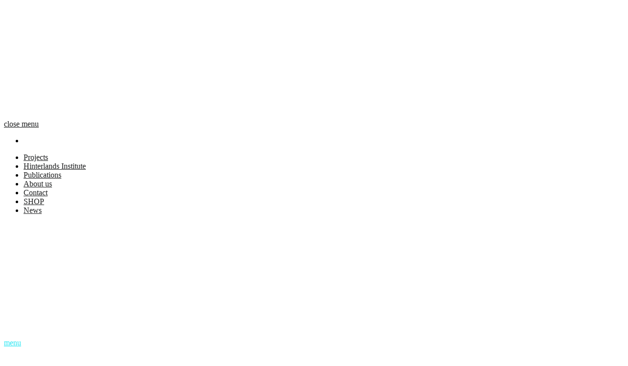

--- FILE ---
content_type: text/html; charset=UTF-8
request_url: https://feraloffice.com/work/visionary-workbook/
body_size: 10510
content:
<!DOCTYPE html>
<html lang="en-US">
<head>

	<meta charset="UTF-8">
    <meta name="HandheldFriendly" content="true" />
    <meta name="viewport" content="width=device-width, initial-scale=1.0, maximum-scale=1.0, user-scalable=no" />
    <title>Exquisite History | FERAL OFFICE</title>

    <link rel="profile" href="http://gmpg.org/xfn/11">
    <link rel="pingback" href="https://feraloffice.com/xmlrpc.php">

    
    <!-- Script required for extra functionality on the comment form -->
    
    <meta name='robots' content='max-image-preview:large' />
<link rel='dns-prefetch' href='//fonts.googleapis.com' />
<link rel='preconnect' href='https://fonts.gstatic.com' crossorigin />
<link rel="alternate" type="application/rss+xml" title="FERAL OFFICE &raquo; Feed" href="https://feraloffice.com/feed/" />
<link rel="alternate" type="application/rss+xml" title="FERAL OFFICE &raquo; Comments Feed" href="https://feraloffice.com/comments/feed/" />
<link rel="alternate" title="oEmbed (JSON)" type="application/json+oembed" href="https://feraloffice.com/wp-json/oembed/1.0/embed?url=https%3A%2F%2Fferaloffice.com%2Fwork%2Fvisionary-workbook%2F" />
<link rel="alternate" title="oEmbed (XML)" type="text/xml+oembed" href="https://feraloffice.com/wp-json/oembed/1.0/embed?url=https%3A%2F%2Fferaloffice.com%2Fwork%2Fvisionary-workbook%2F&#038;format=xml" />
		<style>
			.lazyload,
			.lazyloading {
				max-width: 100%;
			}
		</style>
		<style id='wp-img-auto-sizes-contain-inline-css' type='text/css'>
img:is([sizes=auto i],[sizes^="auto," i]){contain-intrinsic-size:3000px 1500px}
/*# sourceURL=wp-img-auto-sizes-contain-inline-css */
</style>
<style id='wp-emoji-styles-inline-css' type='text/css'>

	img.wp-smiley, img.emoji {
		display: inline !important;
		border: none !important;
		box-shadow: none !important;
		height: 1em !important;
		width: 1em !important;
		margin: 0 0.07em !important;
		vertical-align: -0.1em !important;
		background: none !important;
		padding: 0 !important;
	}
/*# sourceURL=wp-emoji-styles-inline-css */
</style>
<style id='wp-block-library-inline-css' type='text/css'>
:root{--wp-block-synced-color:#7a00df;--wp-block-synced-color--rgb:122,0,223;--wp-bound-block-color:var(--wp-block-synced-color);--wp-editor-canvas-background:#ddd;--wp-admin-theme-color:#007cba;--wp-admin-theme-color--rgb:0,124,186;--wp-admin-theme-color-darker-10:#006ba1;--wp-admin-theme-color-darker-10--rgb:0,107,160.5;--wp-admin-theme-color-darker-20:#005a87;--wp-admin-theme-color-darker-20--rgb:0,90,135;--wp-admin-border-width-focus:2px}@media (min-resolution:192dpi){:root{--wp-admin-border-width-focus:1.5px}}.wp-element-button{cursor:pointer}:root .has-very-light-gray-background-color{background-color:#eee}:root .has-very-dark-gray-background-color{background-color:#313131}:root .has-very-light-gray-color{color:#eee}:root .has-very-dark-gray-color{color:#313131}:root .has-vivid-green-cyan-to-vivid-cyan-blue-gradient-background{background:linear-gradient(135deg,#00d084,#0693e3)}:root .has-purple-crush-gradient-background{background:linear-gradient(135deg,#34e2e4,#4721fb 50%,#ab1dfe)}:root .has-hazy-dawn-gradient-background{background:linear-gradient(135deg,#faaca8,#dad0ec)}:root .has-subdued-olive-gradient-background{background:linear-gradient(135deg,#fafae1,#67a671)}:root .has-atomic-cream-gradient-background{background:linear-gradient(135deg,#fdd79a,#004a59)}:root .has-nightshade-gradient-background{background:linear-gradient(135deg,#330968,#31cdcf)}:root .has-midnight-gradient-background{background:linear-gradient(135deg,#020381,#2874fc)}:root{--wp--preset--font-size--normal:16px;--wp--preset--font-size--huge:42px}.has-regular-font-size{font-size:1em}.has-larger-font-size{font-size:2.625em}.has-normal-font-size{font-size:var(--wp--preset--font-size--normal)}.has-huge-font-size{font-size:var(--wp--preset--font-size--huge)}.has-text-align-center{text-align:center}.has-text-align-left{text-align:left}.has-text-align-right{text-align:right}.has-fit-text{white-space:nowrap!important}#end-resizable-editor-section{display:none}.aligncenter{clear:both}.items-justified-left{justify-content:flex-start}.items-justified-center{justify-content:center}.items-justified-right{justify-content:flex-end}.items-justified-space-between{justify-content:space-between}.screen-reader-text{border:0;clip-path:inset(50%);height:1px;margin:-1px;overflow:hidden;padding:0;position:absolute;width:1px;word-wrap:normal!important}.screen-reader-text:focus{background-color:#ddd;clip-path:none;color:#444;display:block;font-size:1em;height:auto;left:5px;line-height:normal;padding:15px 23px 14px;text-decoration:none;top:5px;width:auto;z-index:100000}html :where(.has-border-color){border-style:solid}html :where([style*=border-top-color]){border-top-style:solid}html :where([style*=border-right-color]){border-right-style:solid}html :where([style*=border-bottom-color]){border-bottom-style:solid}html :where([style*=border-left-color]){border-left-style:solid}html :where([style*=border-width]){border-style:solid}html :where([style*=border-top-width]){border-top-style:solid}html :where([style*=border-right-width]){border-right-style:solid}html :where([style*=border-bottom-width]){border-bottom-style:solid}html :where([style*=border-left-width]){border-left-style:solid}html :where(img[class*=wp-image-]){height:auto;max-width:100%}:where(figure){margin:0 0 1em}html :where(.is-position-sticky){--wp-admin--admin-bar--position-offset:var(--wp-admin--admin-bar--height,0px)}@media screen and (max-width:600px){html :where(.is-position-sticky){--wp-admin--admin-bar--position-offset:0px}}

/*# sourceURL=wp-block-library-inline-css */
</style><style id='global-styles-inline-css' type='text/css'>
:root{--wp--preset--aspect-ratio--square: 1;--wp--preset--aspect-ratio--4-3: 4/3;--wp--preset--aspect-ratio--3-4: 3/4;--wp--preset--aspect-ratio--3-2: 3/2;--wp--preset--aspect-ratio--2-3: 2/3;--wp--preset--aspect-ratio--16-9: 16/9;--wp--preset--aspect-ratio--9-16: 9/16;--wp--preset--color--black: #000000;--wp--preset--color--cyan-bluish-gray: #abb8c3;--wp--preset--color--white: #ffffff;--wp--preset--color--pale-pink: #f78da7;--wp--preset--color--vivid-red: #cf2e2e;--wp--preset--color--luminous-vivid-orange: #ff6900;--wp--preset--color--luminous-vivid-amber: #fcb900;--wp--preset--color--light-green-cyan: #7bdcb5;--wp--preset--color--vivid-green-cyan: #00d084;--wp--preset--color--pale-cyan-blue: #8ed1fc;--wp--preset--color--vivid-cyan-blue: #0693e3;--wp--preset--color--vivid-purple: #9b51e0;--wp--preset--gradient--vivid-cyan-blue-to-vivid-purple: linear-gradient(135deg,rgb(6,147,227) 0%,rgb(155,81,224) 100%);--wp--preset--gradient--light-green-cyan-to-vivid-green-cyan: linear-gradient(135deg,rgb(122,220,180) 0%,rgb(0,208,130) 100%);--wp--preset--gradient--luminous-vivid-amber-to-luminous-vivid-orange: linear-gradient(135deg,rgb(252,185,0) 0%,rgb(255,105,0) 100%);--wp--preset--gradient--luminous-vivid-orange-to-vivid-red: linear-gradient(135deg,rgb(255,105,0) 0%,rgb(207,46,46) 100%);--wp--preset--gradient--very-light-gray-to-cyan-bluish-gray: linear-gradient(135deg,rgb(238,238,238) 0%,rgb(169,184,195) 100%);--wp--preset--gradient--cool-to-warm-spectrum: linear-gradient(135deg,rgb(74,234,220) 0%,rgb(151,120,209) 20%,rgb(207,42,186) 40%,rgb(238,44,130) 60%,rgb(251,105,98) 80%,rgb(254,248,76) 100%);--wp--preset--gradient--blush-light-purple: linear-gradient(135deg,rgb(255,206,236) 0%,rgb(152,150,240) 100%);--wp--preset--gradient--blush-bordeaux: linear-gradient(135deg,rgb(254,205,165) 0%,rgb(254,45,45) 50%,rgb(107,0,62) 100%);--wp--preset--gradient--luminous-dusk: linear-gradient(135deg,rgb(255,203,112) 0%,rgb(199,81,192) 50%,rgb(65,88,208) 100%);--wp--preset--gradient--pale-ocean: linear-gradient(135deg,rgb(255,245,203) 0%,rgb(182,227,212) 50%,rgb(51,167,181) 100%);--wp--preset--gradient--electric-grass: linear-gradient(135deg,rgb(202,248,128) 0%,rgb(113,206,126) 100%);--wp--preset--gradient--midnight: linear-gradient(135deg,rgb(2,3,129) 0%,rgb(40,116,252) 100%);--wp--preset--font-size--small: 13px;--wp--preset--font-size--medium: 20px;--wp--preset--font-size--large: 36px;--wp--preset--font-size--x-large: 42px;--wp--preset--spacing--20: 0.44rem;--wp--preset--spacing--30: 0.67rem;--wp--preset--spacing--40: 1rem;--wp--preset--spacing--50: 1.5rem;--wp--preset--spacing--60: 2.25rem;--wp--preset--spacing--70: 3.38rem;--wp--preset--spacing--80: 5.06rem;--wp--preset--shadow--natural: 6px 6px 9px rgba(0, 0, 0, 0.2);--wp--preset--shadow--deep: 12px 12px 50px rgba(0, 0, 0, 0.4);--wp--preset--shadow--sharp: 6px 6px 0px rgba(0, 0, 0, 0.2);--wp--preset--shadow--outlined: 6px 6px 0px -3px rgb(255, 255, 255), 6px 6px rgb(0, 0, 0);--wp--preset--shadow--crisp: 6px 6px 0px rgb(0, 0, 0);}:where(.is-layout-flex){gap: 0.5em;}:where(.is-layout-grid){gap: 0.5em;}body .is-layout-flex{display: flex;}.is-layout-flex{flex-wrap: wrap;align-items: center;}.is-layout-flex > :is(*, div){margin: 0;}body .is-layout-grid{display: grid;}.is-layout-grid > :is(*, div){margin: 0;}:where(.wp-block-columns.is-layout-flex){gap: 2em;}:where(.wp-block-columns.is-layout-grid){gap: 2em;}:where(.wp-block-post-template.is-layout-flex){gap: 1.25em;}:where(.wp-block-post-template.is-layout-grid){gap: 1.25em;}.has-black-color{color: var(--wp--preset--color--black) !important;}.has-cyan-bluish-gray-color{color: var(--wp--preset--color--cyan-bluish-gray) !important;}.has-white-color{color: var(--wp--preset--color--white) !important;}.has-pale-pink-color{color: var(--wp--preset--color--pale-pink) !important;}.has-vivid-red-color{color: var(--wp--preset--color--vivid-red) !important;}.has-luminous-vivid-orange-color{color: var(--wp--preset--color--luminous-vivid-orange) !important;}.has-luminous-vivid-amber-color{color: var(--wp--preset--color--luminous-vivid-amber) !important;}.has-light-green-cyan-color{color: var(--wp--preset--color--light-green-cyan) !important;}.has-vivid-green-cyan-color{color: var(--wp--preset--color--vivid-green-cyan) !important;}.has-pale-cyan-blue-color{color: var(--wp--preset--color--pale-cyan-blue) !important;}.has-vivid-cyan-blue-color{color: var(--wp--preset--color--vivid-cyan-blue) !important;}.has-vivid-purple-color{color: var(--wp--preset--color--vivid-purple) !important;}.has-black-background-color{background-color: var(--wp--preset--color--black) !important;}.has-cyan-bluish-gray-background-color{background-color: var(--wp--preset--color--cyan-bluish-gray) !important;}.has-white-background-color{background-color: var(--wp--preset--color--white) !important;}.has-pale-pink-background-color{background-color: var(--wp--preset--color--pale-pink) !important;}.has-vivid-red-background-color{background-color: var(--wp--preset--color--vivid-red) !important;}.has-luminous-vivid-orange-background-color{background-color: var(--wp--preset--color--luminous-vivid-orange) !important;}.has-luminous-vivid-amber-background-color{background-color: var(--wp--preset--color--luminous-vivid-amber) !important;}.has-light-green-cyan-background-color{background-color: var(--wp--preset--color--light-green-cyan) !important;}.has-vivid-green-cyan-background-color{background-color: var(--wp--preset--color--vivid-green-cyan) !important;}.has-pale-cyan-blue-background-color{background-color: var(--wp--preset--color--pale-cyan-blue) !important;}.has-vivid-cyan-blue-background-color{background-color: var(--wp--preset--color--vivid-cyan-blue) !important;}.has-vivid-purple-background-color{background-color: var(--wp--preset--color--vivid-purple) !important;}.has-black-border-color{border-color: var(--wp--preset--color--black) !important;}.has-cyan-bluish-gray-border-color{border-color: var(--wp--preset--color--cyan-bluish-gray) !important;}.has-white-border-color{border-color: var(--wp--preset--color--white) !important;}.has-pale-pink-border-color{border-color: var(--wp--preset--color--pale-pink) !important;}.has-vivid-red-border-color{border-color: var(--wp--preset--color--vivid-red) !important;}.has-luminous-vivid-orange-border-color{border-color: var(--wp--preset--color--luminous-vivid-orange) !important;}.has-luminous-vivid-amber-border-color{border-color: var(--wp--preset--color--luminous-vivid-amber) !important;}.has-light-green-cyan-border-color{border-color: var(--wp--preset--color--light-green-cyan) !important;}.has-vivid-green-cyan-border-color{border-color: var(--wp--preset--color--vivid-green-cyan) !important;}.has-pale-cyan-blue-border-color{border-color: var(--wp--preset--color--pale-cyan-blue) !important;}.has-vivid-cyan-blue-border-color{border-color: var(--wp--preset--color--vivid-cyan-blue) !important;}.has-vivid-purple-border-color{border-color: var(--wp--preset--color--vivid-purple) !important;}.has-vivid-cyan-blue-to-vivid-purple-gradient-background{background: var(--wp--preset--gradient--vivid-cyan-blue-to-vivid-purple) !important;}.has-light-green-cyan-to-vivid-green-cyan-gradient-background{background: var(--wp--preset--gradient--light-green-cyan-to-vivid-green-cyan) !important;}.has-luminous-vivid-amber-to-luminous-vivid-orange-gradient-background{background: var(--wp--preset--gradient--luminous-vivid-amber-to-luminous-vivid-orange) !important;}.has-luminous-vivid-orange-to-vivid-red-gradient-background{background: var(--wp--preset--gradient--luminous-vivid-orange-to-vivid-red) !important;}.has-very-light-gray-to-cyan-bluish-gray-gradient-background{background: var(--wp--preset--gradient--very-light-gray-to-cyan-bluish-gray) !important;}.has-cool-to-warm-spectrum-gradient-background{background: var(--wp--preset--gradient--cool-to-warm-spectrum) !important;}.has-blush-light-purple-gradient-background{background: var(--wp--preset--gradient--blush-light-purple) !important;}.has-blush-bordeaux-gradient-background{background: var(--wp--preset--gradient--blush-bordeaux) !important;}.has-luminous-dusk-gradient-background{background: var(--wp--preset--gradient--luminous-dusk) !important;}.has-pale-ocean-gradient-background{background: var(--wp--preset--gradient--pale-ocean) !important;}.has-electric-grass-gradient-background{background: var(--wp--preset--gradient--electric-grass) !important;}.has-midnight-gradient-background{background: var(--wp--preset--gradient--midnight) !important;}.has-small-font-size{font-size: var(--wp--preset--font-size--small) !important;}.has-medium-font-size{font-size: var(--wp--preset--font-size--medium) !important;}.has-large-font-size{font-size: var(--wp--preset--font-size--large) !important;}.has-x-large-font-size{font-size: var(--wp--preset--font-size--x-large) !important;}
/*# sourceURL=global-styles-inline-css */
</style>

<style id='classic-theme-styles-inline-css' type='text/css'>
/*! This file is auto-generated */
.wp-block-button__link{color:#fff;background-color:#32373c;border-radius:9999px;box-shadow:none;text-decoration:none;padding:calc(.667em + 2px) calc(1.333em + 2px);font-size:1.125em}.wp-block-file__button{background:#32373c;color:#fff;text-decoration:none}
/*# sourceURL=/wp-includes/css/classic-themes.min.css */
</style>
<link rel='stylesheet' id='rs-plugin-settings-css' href='https://feraloffice.com/wp-content/plugins/revslider/public/assets/css/settings.css?ver=5.4.1' type='text/css' media='all' />
<style id='rs-plugin-settings-inline-css' type='text/css'>
#rs-demo-id {}
/*# sourceURL=rs-plugin-settings-inline-css */
</style>
<link rel='stylesheet' id='master-css' href='https://feraloffice.com/wp-content/themes/roua-wp%20older%20version%202017/assets/css/master.css?ver=6.9' type='text/css' media='all' />
<link rel='stylesheet' id='style-css' href='https://feraloffice.com/wp-content/themes/roua-wp%20older%20version%202017/style.css?ver=6.9' type='text/css' media='all' />
<link rel="preload" as="style" href="https://fonts.googleapis.com/css?family=Abel%7CRaleway%7CMerriweather&#038;display=swap&#038;ver=1725693522" /><link rel="stylesheet" href="https://fonts.googleapis.com/css?family=Abel%7CRaleway%7CMerriweather&#038;display=swap&#038;ver=1725693522" media="print" onload="this.media='all'"><noscript><link rel="stylesheet" href="https://fonts.googleapis.com/css?family=Abel%7CRaleway%7CMerriweather&#038;display=swap&#038;ver=1725693522" /></noscript><script type="text/javascript" src="https://feraloffice.com/wp-includes/js/jquery/jquery.min.js?ver=3.7.1" id="jquery-core-js"></script>
<script type="text/javascript" src="https://feraloffice.com/wp-includes/js/jquery/jquery-migrate.min.js?ver=3.4.1" id="jquery-migrate-js"></script>
<script type="text/javascript" src="https://feraloffice.com/wp-content/plugins/revslider/public/assets/js/jquery.themepunch.tools.min.js?ver=5.4.1" id="tp-tools-js"></script>
<script type="text/javascript" src="https://feraloffice.com/wp-content/plugins/revslider/public/assets/js/jquery.themepunch.revolution.min.js?ver=5.4.1" id="revmin-js"></script>
<link rel="https://api.w.org/" href="https://feraloffice.com/wp-json/" /><link rel="EditURI" type="application/rsd+xml" title="RSD" href="https://feraloffice.com/xmlrpc.php?rsd" />
<meta name="generator" content="WordPress 6.9" />
<link rel='shortlink' href='https://feraloffice.com/?p=6407' />
<meta name="generator" content="Redux 4.5.10" />		<script>
			document.documentElement.className = document.documentElement.className.replace('no-js', 'js');
		</script>
				<style>
			.no-js img.lazyload {
				display: none;
			}

			figure.wp-block-image img.lazyloading {
				min-width: 150px;
			}

			.lazyload,
			.lazyloading {
				--smush-placeholder-width: 100px;
				--smush-placeholder-aspect-ratio: 1/1;
				width: var(--smush-image-width, var(--smush-placeholder-width)) !important;
				aspect-ratio: var(--smush-image-aspect-ratio, var(--smush-placeholder-aspect-ratio)) !important;
			}

						.lazyload, .lazyloading {
				opacity: 0;
			}

			.lazyloaded {
				opacity: 1;
				transition: opacity 400ms;
				transition-delay: 0ms;
			}

					</style>
		<!-- Analytics by WP Statistics - https://wp-statistics.com -->
    <meta name="description" content=""/>


    <meta property="og:site_name" content="FERAL OFFICE"/>
    <meta property="og:url" content="https://feraloffice.com/work/visionary-workbook/"/>
    <meta property="og:title" content="Exquisite History"/>

    <meta property="og:type" content="article"/>
    <meta property="og:description" content=""/>

        <meta property="og:image" content="https://feraloffice.com/wp-content/uploads/ex-hi-2-web-1-150x150.jpg"/>

<meta name="generator" content="Powered by Slider Revolution 5.4.1 - responsive, Mobile-Friendly Slider Plugin for WordPress with comfortable drag and drop interface." />
<link rel="canonical" href="https://feraloffice.com/work/visionary-workbook/" />
<meta name="title" content="Exquisite History - FERAL OFFICE" /><meta name="robots" content="index,follow" />
<!-- WPMSGA Google Analytics 4 Tracking - https://wordpress.org/plugins/wp-meta-seo/ -->

<!-- Events tracking -->

<script type="text/javascript">
    (function ($) {
        $(window).load(function () {
            
            //Track Downloads
            $('a').filter(function () {
                return this.href.match(/.*\.(zip|mp3*|mpe*g|pdf|docx*|pptx*|xlsx*|rar*)(\?.*)?$/);
            }).on('click', function () {
                gtag('event', 'file_download', {
                    link_url: this.href
                                    });
            });

            //Track Mailto
            $('a[href^="mailto"]').on('click', function () {
                gtag('event', 'email', {
                    link_url: this.href
                                    });
            });

            
            //Track Outbound Links
            $('a[href^="http"]').filter(function () {
                if (!this.href.match(/.*\.(zip|mp3*|mpe*g|pdf|docx*|pptx*|xlsx*|rar*)(\?.*)?$/)) {
                    if (this.href.indexOf('feraloffice.com') === -1) return this.href;
                }
            }).on('click', function () {
                gtag('event', 'click', {
                    link_url: this.href
                                    });
            });
            
                                            });
    })(jQuery);
</script>

<!-- End events tracking -->


<!-- END WPMSGA Google Analytics 4 Tracking -->

<!--WPMS Google Analytics universal tracking js code - https://wordpress.org/plugins/wp-meta-seo/ -->
<script>
    (function (i, s, o, g, r, a, m) {
        i['GoogleAnalyticsObject'] = r;
        i[r] = i[r] || function () {
            (i[r].q = i[r].q || []).push(arguments)
        }, i[r].l = 1 * new Date();
        a = s.createElement(o),
            m = s.getElementsByTagName(o)[0];
        a.async = 1;
        a.src = g;
        m.parentNode.insertBefore(a, m)
    })(window, document, 'script', '//www.google-analytics.com/analytics.js', 'ga');
    ga('create', 'UA-105333778-1', 'auto');
    ga('send', 'pageview');
</script>
<!--End WPMS Google Analytics universal tracking js code--><script>
  (function(i,s,o,g,r,a,m){i['GoogleAnalyticsObject']=r;i[r]=i[r]||function(){
  (i[r].q=i[r].q||[]).push(arguments)},i[r].l=1*new Date();a=s.createElement(o),
  m=s.getElementsByTagName(o)[0];a.async=1;a.src=g;m.parentNode.insertBefore(a,m)
  })(window,document,'script','https://www.google-analytics.com/analytics.js','ga');

  ga('create', 'UA-105333778-1', 'auto');
  ga('send', 'pageview');

</script>
    
    <style type="text/css">

        a {
            color: rgba(43,230,242,1);
        }
        a:hover,
        a:focus {
            color: rgba(43,230,242,1);
        }
        blockquote:before {
            color: rgba(43,230,242,1);
        }
        .roua-menu .menu ul li a:after {
            background: rgba(43,230,242,1);
        }
        .filter-list nav ul li a:after {
            background: rgba(43,230,242,1);
        }
        .portfolio-single .footer-portfolio-single .category a:hover {
            color: rgba(43,230,242,1);
        }
        .carousel-description .text .content p {
            border-bottom: 3px solid rgba(43,230,242,1);
        }
        .team-member .content .social-icons ul li:hover a {
            color: rgba(43,230,242,1);
        }
        @media (max-width: 780px) {
            .filter-list nav ul li a:after {
                background: rgba(43,230,242,1);
            }
        }
        .owl-team .owl-controls .owl-nav div:hover {
            color: rgba(43,230,242,1);
        }
        .text-primary {
            color: rgba(31,32,33,1);
        }
        .bg-primary {
            background-color: rgba(31,32,33,1);
        }
        .form-control:hover,
        input[type=text]:hover,
        textarea:hover,
        .post-password-form input[type=password]:hover,
        .form-control:active,
        input[type=text]:active,
        textarea:active,
        .post-password-form input[type=password]:active,
        .form-control:focus,
        input[type=text]:focus,
        textarea:focus,
        .post-password-form input[type=password]:focus {
            border-color: rgba(31,32,33,1);
        }
        .btn:hover,
        input[type=submit]:hover,
        button[type=submit]:hover,
        .btn:focus,
        input[type=submit]:focus,
        button[type=submit]:focus {
            border-color: rgba(31,32,33,1);
        }
        .btn:hover:after,
        input[type=submit]:hover:after,
        button[type=submit]:hover:after,
        .btn:focus:after,
        input[type=submit]:focus:after,
        button[type=submit]:focus:after {
            background: rgba(31,32,33,1);
        }
        .breadcrumb {
            background-color: rgba(31,32,33,1);
        }
        .breadcrumb.breadcrumb-fullscreen {
            color: rgba(31,32,33,1);
        }
        .breadcrumb > div h1 {
            color: rgba(31,32,33,1);
        }
        .breadcrumb .info a:before {
            color: rgba(31,32,33,1);
        }
        header.header.no-breadcrumb-fullscreen {
            background: rgba(31,32,33,1);
        }
        header.header.dark-bg.affix {
            background-color: rgba(31,32,33,1);
        }
        header.header.dark-layout .additional-right-buttons a,
        .roua-menu.dark-layout .additional-right-buttons a {
            color: rgba(31,32,33,1);
        }
        header.header.dark-layout a.open-menu,
        .roua-menu.dark-layout a.open-menu {
            color: rgba(31,32,33,1);
        }
        header.header.dark-layout a.open-menu .icon span,
        .roua-menu.dark-layout a.open-menu .icon span {
            background: rgba(31,32,33,1);
        }
        header.header.dark-layout nav.social-icons ul li a,
        .roua-menu.dark-layout nav.social-icons ul li a {
            color: rgba(31,32,33,1);
        }
        header.header.half-light-layout .additional-right-buttons a,
        .roua-menu.half-light-layout .additional-right-buttons a {
            color: rgba(31,32,33,1);
        }
        header.header.half-light-layout a.open-menu,
        .roua-menu.half-light-layout a.open-menu {
            color: rgba(31,32,33,1);
        }
        header.header.half-light-layout a.open-menu .icon span,
        .roua-menu.half-light-layout a.open-menu .icon span {
            background: rgba(31,32,33,1);
        }
        header.header.half-light-layout nav.social-icons ul li a,
        .roua-menu.half-light-layout nav.social-icons ul li a {
            color: rgba(31,32,33,1);
        }
        header.header.half-light-layout nav.social-icons ul li a:hover,
        .roua-menu.half-light-layout nav.social-icons ul li a:hover {
            background: rgba(31,32,33,1);
        }
        header.header.transparent-layout.dark-layout nav.social-icons ul li a,
        .roua-menu.transparent-layout.dark-layout nav.social-icons ul li a {
            color: rgba(31,32,33,1);
        }
        header.header.transparent-layout.dark-layout nav.social-icons ul li a:hover,
        .roua-menu.transparent-layout.dark-layout nav.social-icons ul li a:hover {
            color: rgba(31,32,33,1);
        }
        header.header.dark-layout nav.social-icons ul li a {
            color: rgba(31,32,33,1);
        }
        @media (max-width: 500px) {
            header.header.phone-menu-bg.transparent-layout.affix,
            header.header.phone-menu-bg.light-layout.affix {
                background-color: rgba(31,32,33,1);
            }
        }
        .roua-menu .menu ul li a {
            color: rgba(31,32,33,1);
        }
        nav.social-icons ul li a:hover {
            color: rgba(31,32,33,1);
        }
        .filter-list nav .x-filter span {
            background: rgba(31,32,33,1);
        }
        .filter-list nav ul li a {
            color: rgba(31,32,33,1);
        }
        .portfolio ul li figure .content .left {
            border-right: 1px solid rgba(31,32,33,1);
        }
        .portfolio ul li figure .content .left i {
            color: rgba(31,32,33,1);
        }
        .portfolio-single .header-portfolio-single .like i {
            color: rgba(31,32,33,1);
        }
        .portfolio-single .footer-portfolio-single .navigation-projects > a {
            color: rgba(31,32,33,1);
        }
        .portfolio-single .footer-portfolio-single .navigation-projects > a:hover .icon {
            background: rgba(31,32,33,1);
        }
        .padding-content h5 a {
            color: rgba(31,32,33,1);
            border-bottom: 1px solid rgba(31,32,33,1);
        }
        .comment-respond .form-submit:after {
            background: rgba(31,32,33,1);
        }
        @media (max-width: 780px) {
            .filter-list nav .x-filter span {
                background: rgba(31,32,33,1);
            }
            .filter-list nav ul li a {
                color: rgba(31,32,33,1);
            }
        }
        .blog-posts > article section footer a {
            color: rgba(31,32,33,1);
        }
        .post-password-form input[type=submit]:hover {
            color: rgba(31,32,33,1);
        }
        #nprogress .bar {
            background: rgba(31,32,33,1);
        }
        /* Fancy blur effect */
        #nprogress .peg {
            box-shadow: 0 0 10px rgba(31,32,33,1), 0 0 5px rgba(31,32,33,1);
        }
        #nprogress .spinner-icon {
            border-top-color: rgba(31,32,33,1);
            border-left-color: rgba(31,32,33,1);
        }

        /* NEW */
        .out-services-box .title-for-services {
            text-align: center;
            background: rgba(31,32,33,1);
        }

        .out-services-box .service-box:hover {
            background: rgba(43,230,242,1);
        }

        .out-services-box .service-box .icon-service {
            display: inline-block;
            width: 17rem;
            height: 17rem;
            line-height: 20rem;
            border-radius: 50%;
            border: 3px solid rgba(31,32,33,1);
            -webkit-transition: 0.4s;
            -o-transition: 0.4s;
            transition: 0.4s;
            -webkit-transition: all 0.4s ease-in-out;
            -moz-transition: all 0.4s ease-in-out;
            -o-transition: all 0.4s ease-in-out;
            -ms-transition: all 0.4s ease-in-out;
            transition: all 0.4s ease-in-out;
        }

        .out-services-box .service-box .icon-service i {
            font-size: 7.4rem;
            color: rgba(31,32,33,1);
            -webkit-transition: 0.4s;
            -o-transition: 0.4s;
            transition: 0.4s;
            -webkit-transition: all 0.4s ease-in-out;
            -moz-transition: all 0.4s ease-in-out;
            -o-transition: all 0.4s ease-in-out;
            -ms-transition: all 0.4s ease-in-out;
            transition: all 0.4s ease-in-out;
        }

        .out-services-box > li.active > div {
            background: rgba(43,230,242,1);
        }

        .shopping-cart span {
            background: rgba(43,230,242,1);
        }

        .woocommerce-cart .woocommerce .btn.checkout-button {
            background-image: linear-gradient(rgba(0, 0, 0, 0) 0px, rgba(0, 0, 0, 0) 44px, rgba(241,51,14,1) 45px, rgba(241,51,14,1) 88px);
            border-color: rgba(241,51,14,1);
            color: rgba(241,51,14,1);
        }

        .onsale {
            background: rgba(241,51,14,1);
        }

    </style>

    
    <style type="text/css">.portfolio ul li figure .content .right { text-align: center !important; }

@media (max-width: 1030px) {
 .portfolio ul li figure .content .right, .products .product .content .right {
 margin-top: 0;
 position: absolute;
 top: 50%;
 -webkit-transform: translateY(-50%) !important;
 -moz-transform: translateY(-50%) !important;
 -o-transform: translateY(-50%) !important;
 -ms-transform: translateY(-50%) !important;
 transform: translateY(-50%) !important;
 }
}</style>    
            <style>
                        .breadcrumb.black-overlay:before {
                background: rgba(0, 0, 0, 0.30);
            }
                                    .breadcrumb.white-overlay:before {
                background: rgba(255, 255, 255, 0.20);
            }
                    </style>
    
</head>
<body class="wp-singular work-template-default single single-work postid-6407 wp-theme-roua-wpolderversion2017" style="background-color: #fff;">

<!-- PAGE LOADER -->
<div class="pageloader with-nprogress">
    <img data-src="https://feraloffice.com/wp-content/uploads/t3.png" alt="FERAL OFFICE" src="[data-uri]" class="lazyload" style="--smush-placeholder-width: 114px; --smush-placeholder-aspect-ratio: 114/85;">
</div>

<!-- ================================================== -->
<!-- =============== START MENU ================ -->
<!-- ================================================== -->

	<section class="roua-menu dark-layout" style="background-image: url();">
	    <div class="row">
	        <div class="col-sm-12">
	            <div class="logos">
	                <div class="primary-logo">
	                    <a href="https://feraloffice.com/">
	                        <img data-src="https://feraloffice.com/wp-content/uploads/t3.png" alt="" src="[data-uri]" class="lazyload" style="--smush-placeholder-width: 114px; --smush-placeholder-aspect-ratio: 114/85;">
	                    </a>
	                </div>
	            </div>

	            <a href="#" class="open-menu">
						<span class="icon">
							<span class="top"></span>
							<span class="middle"></span>
							<span class="bottom"></span>
						</span>
	                close menu	            </a>

	            <nav class="social-icons">
	                <ul>
	                    <li><a href="https://www.linkedin.com/in/boberska" target="_blank"><i class="fa fa-linkedin"></i></a></li>	                </ul>
	            </nav>

	        </div>
	    </div>

	    <div class="row">
	        <div class="col-sm-12">

	            <nav class="menu">
	                <ul id="menu-feral-office" class=""><li id="menu-item-6243" class="menu-item menu-item-type-post_type menu-item-object-page menu-item-6243"><a href="https://feraloffice.com/projects/">Projects</a></li>
<li id="menu-item-6242" class="menu-item menu-item-type-post_type menu-item-object-page menu-item-6242"><a href="https://feraloffice.com/hinterlands-institute/">Hinterlands Institute</a></li>
<li id="menu-item-6241" class="menu-item menu-item-type-post_type menu-item-object-page menu-item-6241"><a href="https://feraloffice.com/publications/">Publications</a></li>
<li id="menu-item-1983" class="menu-item menu-item-type-post_type menu-item-object-page menu-item-1983"><a href="https://feraloffice.com/about-us/">About us</a></li>
<li id="menu-item-6272" class="menu-item menu-item-type-post_type menu-item-object-page menu-item-6272"><a href="https://feraloffice.com/contact/">Contact</a></li>
<li id="menu-item-6621" class="menu-item menu-item-type-post_type menu-item-object-page menu-item-6621"><a href="https://feraloffice.com/feralforyou/">SHOP</a></li>
<li id="menu-item-6250" class="menu-item menu-item-type-post_type menu-item-object-page menu-item-6250"><a href="https://feraloffice.com/news/">News</a></li>
</ul>	            </nav>

	        </div>
	    </div>
	</section>

<!-- ================================================== -->
<!-- =============== END MENU ================ -->
<!-- ================================================== -->

<!-- ================================================== -->
<!-- =============== START PAGE CONTENT ================ -->
<!-- ================================================== -->

<section class="page-content">
    <!-- ================================================== -->
    <!-- =============== START FILTER LIST ================ -->
    <!-- ================================================== -->

    
	
    <!-- ================================================== -->
    <!-- =============== END FILTER LIST ================ -->
    <!-- ================================================== -->



    <!-- ================================================== -->
    <!-- =============== START HEADER ================ -->
    <!-- ================================================== -->

    <header class="header light-layout ">
        <div class="row">
            <div class="col-sm-12">

                <div class="additional-right-buttons">

                                    </div>

                <div class="logos">

                    <div class="primary-logo">
                        <a href="https://feraloffice.com/">
                            <img data-src="https://feraloffice.com/wp-content/uploads/t2.png" alt="FERAL OFFICE" src="[data-uri]" class="lazyload" style="--smush-placeholder-width: 114px; --smush-placeholder-aspect-ratio: 114/85;">
                        </a>
                    </div>

                    <div class="secondary-logo">
                        <a href="https://feraloffice.com/">
                            <img data-src="https://feraloffice.com/wp-content/uploads/t3.png" alt="FERAL OFFICE" src="[data-uri]" class="lazyload" style="--smush-placeholder-width: 114px; --smush-placeholder-aspect-ratio: 114/85;">
                        </a>
                    </div>

                </div>

                <a href="#" class="open-menu ">
						<span class="icon">
							<span class="top"></span>
							<span class="middle"></span>
							<span class="bottom"></span>
						</span>
                    menu                </a>

                <nav class="social-icons">
                    <ul>
                        <li><a href="https://www.linkedin.com/in/boberska" target="_blank"><i class="fa fa-linkedin"></i></a></li>                    </ul>
                </nav>

            </div>
        </div>
    </header>

    <!-- ================================================== -->
    <!-- =============== END HEADER ================ -->
    <!-- ================================================== -->
    <!-- ================================================== -->
    <!-- =============== START BREADCRUMB ================ -->
    <!-- ================================================== -->


    
    <section class="no-mb">
        <div class="row">
            <div class="col-sm-12">
                <div class="breadcrumb-fullscreen-parent">
                                        <div class="breadcrumb breadcrumb-fullscreen alignleft small-description lazyload" style="background-image:inherit;" data-stellar-background-ratio="0.5" data-stellar-vertical-offset="0" data-bg-image="url(https://feraloffice.com/wp-content/uploads/EX-HI-boberska-web.jpg)"></div>
                </div>
            </div>
        </div>
    </section>


    <!-- ================================================== -->
    <!-- =============== END BREADCRUMB ================ -->
    <!-- ================================================== -->

    <!-- ================================================== -->
    <!-- =============== START CONTENT PAGE ================ -->
    <!-- ================================================== -->

    <section class="no-mb">
        <div class="container">
            <div class="row">



                
                
                    
                        
<section class="no-mb">
    <div class="container">
        <div class="row">

            <div class="col-sm-6">
                <div class="row">
                    <div class="padding-content">
                        <div class="portfolio-single">
                            <div class="header-portfolio-single">

                              

                                <div class="title">
                                    <a href="https://feraloffice.com/work/visionary-workbook/">
                                        <h2>
                                            Exquisite History                                        </h2>
                                    </a>
                                    <div class="category">
                                        <a href="https://feraloffice.com/work/visionary-workbook/">
                                            Chapter in Book                                        </a>
                                    </div>
                                </div>

                            </div>
                            <div class="content-portfolio-single">
                                
                                                            </div>
                            <div class="footer-portfolio-single">

                                <h4>
                                    Filed under                                </h4>

                                <div class="category">
                                                                            <a href="https://feraloffice.com/work-category/fictions/">
                                            fictions                                        </a>
                                                                            <a href="https://feraloffice.com/work-category/publications/">
                                            publications                                        </a>
                                                                    </div>

                               
                                       
                                        
                                    </ul>
                                </nav>

                                
        <div class="navigation-projects">

                    <a href="https://feraloffice.com/work/the-rural-fantastic/" class="next">
                <div class="icon">
                    <i class="fa fa-arrow-right"></i>
                    <span>next</span>
                </div>
            </a>
        
                    <a href="https://feraloffice.com/work/constructed-mythologies-degree-project-studio/" class="prev">
                <div class="icon">
                    <i class="fa fa-arrow-left"></i>
                    <span>prev</span>
                </div>
            </a>
        
        </div>

    
                            </div>
                        </div>
                    </div>
                </div>
            </div>

            <div class="col-sm-6">
                <div class="row">
                    <div class="big-image no-mb">

                        
                    </div>
                </div>
            </div>


</div></div></section>
                    
                


            </div>
        </div>
    </section>

    <!-- ================================================== -->
    <!-- =============== END CONTENT PAGE ================ -->
    <!-- ================================================== -->

    <style>
        html.menu-is-open {
            overflow: hidden;
        }
    </style>


<!-- ================================================== -->
<!-- =============== START FOOTER ================ -->
<!-- ================================================== -->

<footer class="footer">
    <div class="row">
        <div class="col-sm-12">

            <a class="go-to-top" href="body" data-easing="easeInOutQuint" data-scroll="" data-speed="600" data-url="false">
                <i class="fa fa-angle-up"></i>
                Go to top            </a>

            <p>©<a href="#">FERALOFFICE</a></p>
        </div>
    </div>
</footer>

<!-- ================================================== -->
<!-- =============== END FOOTER ================ -->
<!-- ================================================== -->

</section>

<!-- ================================================== -->
<!-- =============== END PAGE COTENT ================ -->
<!-- ================================================== -->

<!-- ================================================== -->
<!-- =============== START JQUERY SCRIPTS ================ -->
<!-- ================================================== -->

<script type="speculationrules">
{"prefetch":[{"source":"document","where":{"and":[{"href_matches":"/*"},{"not":{"href_matches":["/wp-*.php","/wp-admin/*","/wp-content/uploads/*","/wp-content/*","/wp-content/plugins/*","/wp-content/themes/roua-wp%20older%20version%202017/*","/*\\?(.+)"]}},{"not":{"selector_matches":"a[rel~=\"nofollow\"]"}},{"not":{"selector_matches":".no-prefetch, .no-prefetch a"}}]},"eagerness":"conservative"}]}
</script>
<script type="text/javascript" src="https://feraloffice.com/wp-includes/js/comment-reply.min.js?ver=6.9" id="comment-reply-js" async="async" data-wp-strategy="async" fetchpriority="low"></script>
<script type="text/javascript" src="https://feraloffice.com/wp-content/themes/roua-wp%20older%20version%202017/assets/js/bootstrap.min.js?ver=1.0" id="bootstrapJS-js"></script>
<script type="text/javascript" src="https://feraloffice.com/wp-content/themes/roua-wp%20older%20version%202017/assets/js/plugins.js?ver=1.0" id="onePluginsJS-js"></script>
<script type="text/javascript" src="https://feraloffice.com/wp-content/themes/roua-wp%20older%20version%202017/assets/js/main.js?ver=1.0" id="oneMainJS-js"></script>
<script type="text/javascript" id="wp-statistics-tracker-js-extra">
/* <![CDATA[ */
var WP_Statistics_Tracker_Object = {"requestUrl":"https://feraloffice.com/wp-json/wp-statistics/v2","ajaxUrl":"https://feraloffice.com/wp-admin/admin-ajax.php","hitParams":{"wp_statistics_hit":1,"source_type":"post_type_work","source_id":6407,"search_query":"","signature":"d7211d1c3ad5c8fb2200afd5384b0002","endpoint":"hit"},"option":{"dntEnabled":"","bypassAdBlockers":false,"consentIntegration":{"name":null,"status":[]},"isPreview":false,"userOnline":false,"trackAnonymously":false,"isWpConsentApiActive":false,"consentLevel":"functional"},"isLegacyEventLoaded":"","customEventAjaxUrl":"https://feraloffice.com/wp-admin/admin-ajax.php?action=wp_statistics_custom_event&nonce=2a2cf9d2cd","onlineParams":{"wp_statistics_hit":1,"source_type":"post_type_work","source_id":6407,"search_query":"","signature":"d7211d1c3ad5c8fb2200afd5384b0002","action":"wp_statistics_online_check"},"jsCheckTime":"60000"};
//# sourceURL=wp-statistics-tracker-js-extra
/* ]]> */
</script>
<script type="text/javascript" src="https://feraloffice.com/wp-content/plugins/wp-statistics/assets/js/tracker.js?ver=14.16" id="wp-statistics-tracker-js"></script>
<script type="text/javascript" id="smush-lazy-load-js-before">
/* <![CDATA[ */
var smushLazyLoadOptions = {"autoResizingEnabled":false,"autoResizeOptions":{"precision":5,"skipAutoWidth":true}};
//# sourceURL=smush-lazy-load-js-before
/* ]]> */
</script>
<script type="text/javascript" src="https://feraloffice.com/wp-content/plugins/wp-smushit/app/assets/js/smush-lazy-load.min.js?ver=3.23.2" id="smush-lazy-load-js"></script>
<script id="wp-emoji-settings" type="application/json">
{"baseUrl":"https://s.w.org/images/core/emoji/17.0.2/72x72/","ext":".png","svgUrl":"https://s.w.org/images/core/emoji/17.0.2/svg/","svgExt":".svg","source":{"concatemoji":"https://feraloffice.com/wp-includes/js/wp-emoji-release.min.js?ver=6.9"}}
</script>
<script type="module">
/* <![CDATA[ */
/*! This file is auto-generated */
const a=JSON.parse(document.getElementById("wp-emoji-settings").textContent),o=(window._wpemojiSettings=a,"wpEmojiSettingsSupports"),s=["flag","emoji"];function i(e){try{var t={supportTests:e,timestamp:(new Date).valueOf()};sessionStorage.setItem(o,JSON.stringify(t))}catch(e){}}function c(e,t,n){e.clearRect(0,0,e.canvas.width,e.canvas.height),e.fillText(t,0,0);t=new Uint32Array(e.getImageData(0,0,e.canvas.width,e.canvas.height).data);e.clearRect(0,0,e.canvas.width,e.canvas.height),e.fillText(n,0,0);const a=new Uint32Array(e.getImageData(0,0,e.canvas.width,e.canvas.height).data);return t.every((e,t)=>e===a[t])}function p(e,t){e.clearRect(0,0,e.canvas.width,e.canvas.height),e.fillText(t,0,0);var n=e.getImageData(16,16,1,1);for(let e=0;e<n.data.length;e++)if(0!==n.data[e])return!1;return!0}function u(e,t,n,a){switch(t){case"flag":return n(e,"\ud83c\udff3\ufe0f\u200d\u26a7\ufe0f","\ud83c\udff3\ufe0f\u200b\u26a7\ufe0f")?!1:!n(e,"\ud83c\udde8\ud83c\uddf6","\ud83c\udde8\u200b\ud83c\uddf6")&&!n(e,"\ud83c\udff4\udb40\udc67\udb40\udc62\udb40\udc65\udb40\udc6e\udb40\udc67\udb40\udc7f","\ud83c\udff4\u200b\udb40\udc67\u200b\udb40\udc62\u200b\udb40\udc65\u200b\udb40\udc6e\u200b\udb40\udc67\u200b\udb40\udc7f");case"emoji":return!a(e,"\ud83e\u1fac8")}return!1}function f(e,t,n,a){let r;const o=(r="undefined"!=typeof WorkerGlobalScope&&self instanceof WorkerGlobalScope?new OffscreenCanvas(300,150):document.createElement("canvas")).getContext("2d",{willReadFrequently:!0}),s=(o.textBaseline="top",o.font="600 32px Arial",{});return e.forEach(e=>{s[e]=t(o,e,n,a)}),s}function r(e){var t=document.createElement("script");t.src=e,t.defer=!0,document.head.appendChild(t)}a.supports={everything:!0,everythingExceptFlag:!0},new Promise(t=>{let n=function(){try{var e=JSON.parse(sessionStorage.getItem(o));if("object"==typeof e&&"number"==typeof e.timestamp&&(new Date).valueOf()<e.timestamp+604800&&"object"==typeof e.supportTests)return e.supportTests}catch(e){}return null}();if(!n){if("undefined"!=typeof Worker&&"undefined"!=typeof OffscreenCanvas&&"undefined"!=typeof URL&&URL.createObjectURL&&"undefined"!=typeof Blob)try{var e="postMessage("+f.toString()+"("+[JSON.stringify(s),u.toString(),c.toString(),p.toString()].join(",")+"));",a=new Blob([e],{type:"text/javascript"});const r=new Worker(URL.createObjectURL(a),{name:"wpTestEmojiSupports"});return void(r.onmessage=e=>{i(n=e.data),r.terminate(),t(n)})}catch(e){}i(n=f(s,u,c,p))}t(n)}).then(e=>{for(const n in e)a.supports[n]=e[n],a.supports.everything=a.supports.everything&&a.supports[n],"flag"!==n&&(a.supports.everythingExceptFlag=a.supports.everythingExceptFlag&&a.supports[n]);var t;a.supports.everythingExceptFlag=a.supports.everythingExceptFlag&&!a.supports.flag,a.supports.everything||((t=a.source||{}).concatemoji?r(t.concatemoji):t.wpemoji&&t.twemoji&&(r(t.twemoji),r(t.wpemoji)))});
//# sourceURL=https://feraloffice.com/wp-includes/js/wp-emoji-loader.min.js
/* ]]> */
</script>

<!-- ================================================== -->
<!-- =============== END JQUERY SCRIPTS ================ -->
<!-- ================================================== -->

</body>
</html>

--- FILE ---
content_type: text/plain
request_url: https://www.google-analytics.com/j/collect?v=1&_v=j102&a=1628178785&t=pageview&_s=1&dl=https%3A%2F%2Fferaloffice.com%2Fwork%2Fvisionary-workbook%2F&ul=en-us%40posix&dt=Exquisite%20History%20%7C%20FERAL%20OFFICE&sr=1280x720&vp=1280x720&_u=IEBAAEABAAAAACAAI~&jid=256570994&gjid=1273922635&cid=243689738.1769492357&tid=UA-105333778-1&_gid=1601014951.1769492357&_r=1&_slc=1&z=2104472216
body_size: -451
content:
2,cG-XCX6HDM0V7